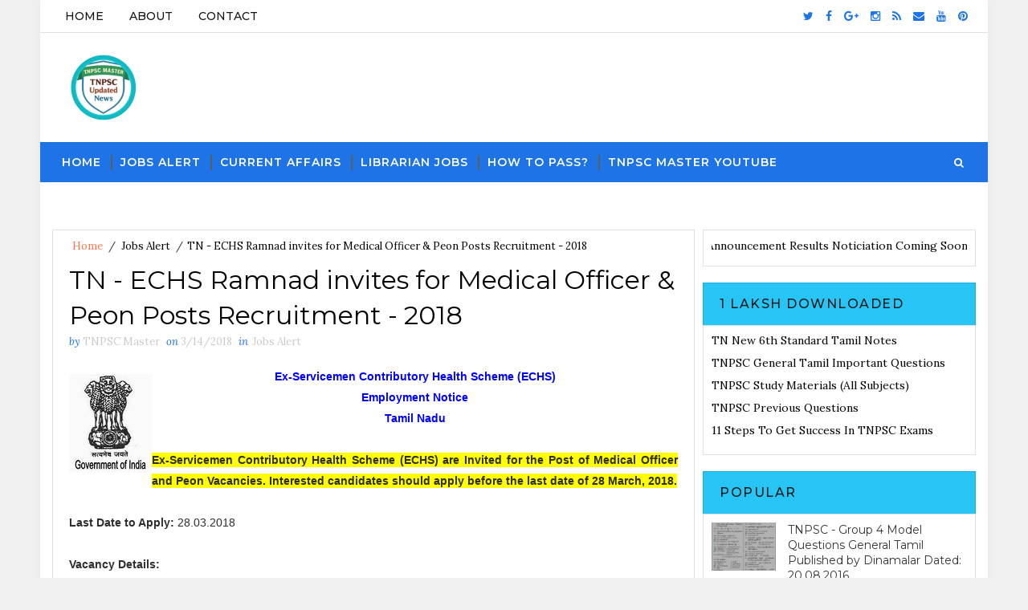

--- FILE ---
content_type: text/html; charset=utf-8
request_url: https://www.google.com/recaptcha/api2/aframe
body_size: 267
content:
<!DOCTYPE HTML><html><head><meta http-equiv="content-type" content="text/html; charset=UTF-8"></head><body><script nonce="R5DSNc-_vb_BlnZ1wp9XFg">/** Anti-fraud and anti-abuse applications only. See google.com/recaptcha */ try{var clients={'sodar':'https://pagead2.googlesyndication.com/pagead/sodar?'};window.addEventListener("message",function(a){try{if(a.source===window.parent){var b=JSON.parse(a.data);var c=clients[b['id']];if(c){var d=document.createElement('img');d.src=c+b['params']+'&rc='+(localStorage.getItem("rc::a")?sessionStorage.getItem("rc::b"):"");window.document.body.appendChild(d);sessionStorage.setItem("rc::e",parseInt(sessionStorage.getItem("rc::e")||0)+1);localStorage.setItem("rc::h",'1769565445349');}}}catch(b){}});window.parent.postMessage("_grecaptcha_ready", "*");}catch(b){}</script></body></html>

--- FILE ---
content_type: text/javascript; charset=UTF-8
request_url: https://www.tnpscmaster.com/feeds/comments/default?alt=json-in-script&max-results=5&callback=jQuery111006026491776760028_1769565441610&_=1769565441611
body_size: 1460
content:
// API callback
jQuery111006026491776760028_1769565441610({"version":"1.0","encoding":"UTF-8","feed":{"xmlns":"http://www.w3.org/2005/Atom","xmlns$openSearch":"http://a9.com/-/spec/opensearchrss/1.0/","xmlns$gd":"http://schemas.google.com/g/2005","id":{"$t":"tag:blogger.com,1999:blog-6447007351754139293.comments"},"updated":{"$t":"2023-07-25T16:21:43.570+05:30"},"title":{"type":"text","$t":"TNPSC Master"},"link":[{"rel":"http://schemas.google.com/g/2005#feed","type":"application/atom+xml","href":"https:\/\/www.tnpscmaster.com\/feeds\/comments\/default"},{"rel":"self","type":"application/atom+xml","href":"https:\/\/www.blogger.com\/feeds\/6447007351754139293\/comments\/default?alt=json-in-script\u0026max-results=5"},{"rel":"alternate","type":"text/html","href":"http:\/\/www.tnpscmaster.com\/"},{"rel":"hub","href":"http://pubsubhubbub.appspot.com/"},{"rel":"next","type":"application/atom+xml","href":"https:\/\/www.blogger.com\/feeds\/6447007351754139293\/comments\/default?alt=json-in-script\u0026start-index=6\u0026max-results=5"}],"author":[{"name":{"$t":"TNPSC Master"},"uri":{"$t":"http:\/\/www.blogger.com\/profile\/12611589878759084407"},"email":{"$t":"noreply@blogger.com"},"gd$image":{"rel":"http://schemas.google.com/g/2005#thumbnail","width":"16","height":"16","src":"https:\/\/img1.blogblog.com\/img\/b16-rounded.gif"}}],"generator":{"version":"7.00","uri":"http://www.blogger.com","$t":"Blogger"},"openSearch$totalResults":{"$t":"197"},"openSearch$startIndex":{"$t":"1"},"openSearch$itemsPerPage":{"$t":"5"},"entry":[{"id":{"$t":"tag:blogger.com,1999:blog-6447007351754139293.post-7969816185469361688"},"published":{"$t":"2018-04-03T15:49:25.155+05:30"},"updated":{"$t":"2018-04-03T15:49:25.155+05:30"},"title":{"type":"text","$t":"any mock test for NET july 2018?"},"summary":{"type":"text","$t":"any mock test for NET july 2018?"},"link":[{"rel":"edit","type":"application/atom+xml","href":"https:\/\/www.blogger.com\/feeds\/6447007351754139293\/6737851227985652896\/comments\/default\/7969816185469361688"},{"rel":"self","type":"application/atom+xml","href":"https:\/\/www.blogger.com\/feeds\/6447007351754139293\/6737851227985652896\/comments\/default\/7969816185469361688"},{"rel":"alternate","type":"text/html","href":"https:\/\/www.tnpscmaster.com\/2017\/09\/ugc-net-history-mock-test-series-1-to-45.html?showComment=1522750765155#c7969816185469361688","title":""}],"author":[{"name":{"$t":"Anonymous"},"email":{"$t":"noreply@blogger.com"},"gd$image":{"rel":"http://schemas.google.com/g/2005#thumbnail","width":"16","height":"16","src":"https:\/\/img1.blogblog.com\/img\/blank.gif"}}],"thr$in-reply-to":{"xmlns$thr":"http://purl.org/syndication/thread/1.0","href":"https:\/\/www.tnpscmaster.com\/2017\/09\/ugc-net-history-mock-test-series-1-to-45.html","ref":"tag:blogger.com,1999:blog-6447007351754139293.post-6737851227985652896","source":"http://www.blogger.com/feeds/6447007351754139293/posts/default/6737851227985652896","type":"text/html"},"gd$extendedProperty":[{"name":"blogger.itemClass","value":"pid-2060642151"},{"name":"blogger.displayTime","value":"4\/03\/2018 03:49:00 pm"}]},{"id":{"$t":"tag:blogger.com,1999:blog-6447007351754139293.post-9073781945802136465"},"published":{"$t":"2017-11-02T17:47:31.330+05:30"},"updated":{"$t":"2017-11-02T17:47:31.330+05:30"},"title":{"type":"text","$t":"Thanks... Can u also upload for paper 2\u0026amp;3"},"summary":{"type":"text","$t":"Thanks... Can u also upload for paper 2\u0026amp;3\u003Cbr\u003E"},"link":[{"rel":"edit","type":"application/atom+xml","href":"https:\/\/www.blogger.com\/feeds\/6447007351754139293\/3714710868996749458\/comments\/default\/9073781945802136465"},{"rel":"self","type":"application/atom+xml","href":"https:\/\/www.blogger.com\/feeds\/6447007351754139293\/3714710868996749458\/comments\/default\/9073781945802136465"},{"rel":"alternate","type":"text/html","href":"https:\/\/www.tnpscmaster.com\/2018\/06\/ugc-net-solved-paper-1-model-test-july_28.html?showComment=1509625051330#c9073781945802136465","title":""}],"author":[{"name":{"$t":"Unknown"},"uri":{"$t":"https:\/\/www.blogger.com\/profile\/00462969579481909717"},"email":{"$t":"noreply@blogger.com"},"gd$image":{"rel":"http://schemas.google.com/g/2005#thumbnail","width":"16","height":"16","src":"https:\/\/img1.blogblog.com\/img\/blank.gif"}}],"thr$in-reply-to":{"xmlns$thr":"http://purl.org/syndication/thread/1.0","href":"https:\/\/www.tnpscmaster.com\/2018\/06\/ugc-net-solved-paper-1-model-test-july_28.html","ref":"tag:blogger.com,1999:blog-6447007351754139293.post-3714710868996749458","source":"http://www.blogger.com/feeds/6447007351754139293/posts/default/3714710868996749458","type":"text/html"},"gd$extendedProperty":[{"name":"blogger.itemClass","value":"pid-2060642151"},{"name":"blogger.displayTime","value":"11\/02\/2017 05:47:00 pm"}]},{"id":{"$t":"tag:blogger.com,1999:blog-6447007351754139293.post-1839399381347140894"},"published":{"$t":"2017-11-02T13:50:34.874+05:30"},"updated":{"$t":"2017-11-02T13:50:34.874+05:30"},"title":{"type":"text","$t":"Thanks very useful"},"summary":{"type":"text","$t":"Thanks very useful\u003Cbr\u003E"},"link":[{"rel":"edit","type":"application/atom+xml","href":"https:\/\/www.blogger.com\/feeds\/6447007351754139293\/3714710868996749458\/comments\/default\/1839399381347140894"},{"rel":"self","type":"application/atom+xml","href":"https:\/\/www.blogger.com\/feeds\/6447007351754139293\/3714710868996749458\/comments\/default\/1839399381347140894"},{"rel":"alternate","type":"text/html","href":"https:\/\/www.tnpscmaster.com\/2018\/06\/ugc-net-solved-paper-1-model-test-july_28.html?showComment=1509610834874#c1839399381347140894","title":""}],"author":[{"name":{"$t":"Unknown"},"uri":{"$t":"https:\/\/www.blogger.com\/profile\/15204450623043041165"},"email":{"$t":"noreply@blogger.com"},"gd$image":{"rel":"http://schemas.google.com/g/2005#thumbnail","width":"16","height":"16","src":"https:\/\/img1.blogblog.com\/img\/blank.gif"}}],"thr$in-reply-to":{"xmlns$thr":"http://purl.org/syndication/thread/1.0","href":"https:\/\/www.tnpscmaster.com\/2018\/06\/ugc-net-solved-paper-1-model-test-july_28.html","ref":"tag:blogger.com,1999:blog-6447007351754139293.post-3714710868996749458","source":"http://www.blogger.com/feeds/6447007351754139293/posts/default/3714710868996749458","type":"text/html"},"gd$extendedProperty":[{"name":"blogger.itemClass","value":"pid-2060642151"},{"name":"blogger.displayTime","value":"11\/02\/2017 01:50:00 pm"}]},{"id":{"$t":"tag:blogger.com,1999:blog-6447007351754139293.post-5361188606981453287"},"published":{"$t":"2017-11-01T19:07:55.506+05:30"},"updated":{"$t":"2017-11-01T19:07:55.506+05:30"},"title":{"type":"text","$t":"very useful and helpful"},"summary":{"type":"text","$t":"very useful and helpful"},"link":[{"rel":"edit","type":"application/atom+xml","href":"https:\/\/www.blogger.com\/feeds\/6447007351754139293\/3714710868996749458\/comments\/default\/5361188606981453287"},{"rel":"self","type":"application/atom+xml","href":"https:\/\/www.blogger.com\/feeds\/6447007351754139293\/3714710868996749458\/comments\/default\/5361188606981453287"},{"rel":"alternate","type":"text/html","href":"https:\/\/www.tnpscmaster.com\/2018\/06\/ugc-net-solved-paper-1-model-test-july_28.html?showComment=1509543475506#c5361188606981453287","title":""}],"author":[{"name":{"$t":"kvm vikas"},"uri":{"$t":"https:\/\/www.blogger.com\/profile\/13264380816621316090"},"email":{"$t":"noreply@blogger.com"},"gd$image":{"rel":"http://schemas.google.com/g/2005#thumbnail","width":"16","height":"16","src":"https:\/\/img1.blogblog.com\/img\/blank.gif"}}],"thr$in-reply-to":{"xmlns$thr":"http://purl.org/syndication/thread/1.0","href":"https:\/\/www.tnpscmaster.com\/2018\/06\/ugc-net-solved-paper-1-model-test-july_28.html","ref":"tag:blogger.com,1999:blog-6447007351754139293.post-3714710868996749458","source":"http://www.blogger.com/feeds/6447007351754139293/posts/default/3714710868996749458","type":"text/html"},"gd$extendedProperty":[{"name":"blogger.itemClass","value":"pid-2060642151"},{"name":"blogger.displayTime","value":"11\/01\/2017 07:07:00 pm"}]},{"id":{"$t":"tag:blogger.com,1999:blog-6447007351754139293.post-5269194349147049690"},"published":{"$t":"2017-10-06T14:43:33.825+05:30"},"updated":{"$t":"2017-10-06T14:43:33.825+05:30"},"title":{"type":"text","$t":"Welcome, We will upload Soon for Social Work and a..."},"summary":{"type":"text","$t":"Welcome, We will upload Soon for Social Work and all Subjects\u003Cbr\u003E"},"link":[{"rel":"edit","type":"application/atom+xml","href":"https:\/\/www.blogger.com\/feeds\/6447007351754139293\/7997918487281730129\/comments\/default\/5269194349147049690"},{"rel":"self","type":"application/atom+xml","href":"https:\/\/www.blogger.com\/feeds\/6447007351754139293\/7997918487281730129\/comments\/default\/5269194349147049690"},{"rel":"alternate","type":"text/html","href":"https:\/\/www.tnpscmaster.com\/2019\/05\/ugc-net-paper-2-for-all-subjects.html?showComment=1507281213825#c5269194349147049690","title":""},{"rel":"related","type":"application/atom+xml","href":"https:\/\/www.blogger.com\/feeds\/6447007351754139293\/7997918487281730129\/comments\/default\/4371501345542298562"}],"author":[{"name":{"$t":"TNPSC Master"},"uri":{"$t":"https:\/\/www.blogger.com\/profile\/12611589878759084407"},"email":{"$t":"noreply@blogger.com"},"gd$image":{"rel":"http://schemas.google.com/g/2005#thumbnail","width":"16","height":"16","src":"https:\/\/img1.blogblog.com\/img\/blank.gif"}}],"thr$in-reply-to":{"xmlns$thr":"http://purl.org/syndication/thread/1.0","href":"https:\/\/www.tnpscmaster.com\/2019\/05\/ugc-net-paper-2-for-all-subjects.html","ref":"tag:blogger.com,1999:blog-6447007351754139293.post-7997918487281730129","source":"http://www.blogger.com/feeds/6447007351754139293/posts/default/7997918487281730129","type":"text/html"},"gd$extendedProperty":[{"name":"blogger.itemClass","value":"pid-2060642151"},{"name":"blogger.displayTime","value":"10\/06\/2017 02:43:00 pm"}]}]}});